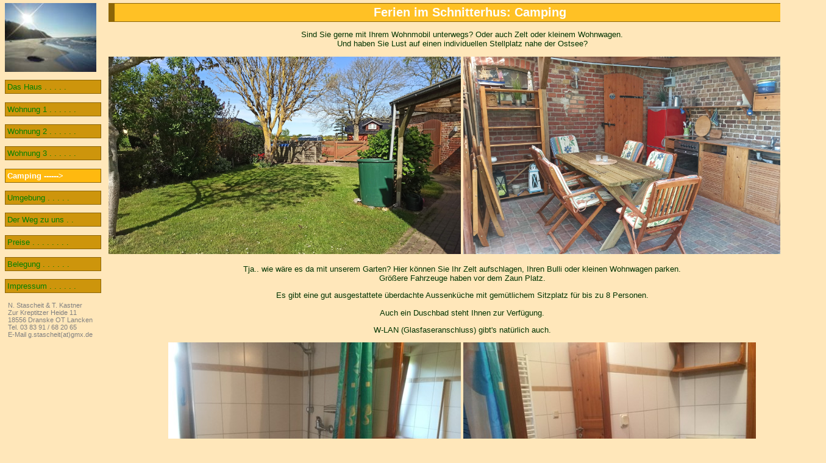

--- FILE ---
content_type: text/html
request_url: https://schnitterhus.de/camping.html
body_size: 1142
content:
<html>
<head>
    <meta http-equiv="content-type" content="text/html; charset=utf-8">
    <title>Ferien im Schnitterhus: Camping</title>
    <link rel="stylesheet" type="text/css" href="fw.css">
</head>
<body>

<div id="navi">

<img src="img/nordstrand.jpg" width="150" height="113" alt=
"Sie haben sich Urlaub verdient!"> 

<p class="linkbox"><a href="index.html" title=
"Das Haus">Das Haus . . . . .</a></p>

<p class="linkbox"><a href="wohnung1.html" title=
"">Wohnung 1 . . . . . .</a></p>

<p class="linkbox"><a href="wohnung2.html" title=
" ">Wohnung 2 . . . . . .</a></p>

<p class="linkbox"><a href="wohnung3.html" title=
" ">Wohnung 3 . . . . . .</a></p>

<p class="linkboxaktiv">Camping ------&gt</p>

<p class="linkbox"><a href="umgebung.html" title=
"unsere herrliche Umgebung">Umgebung . . . . . </a></p>

<p class="linkbox"><a href="weg.html" title=
"so finden Sie uns">Der Weg zu uns . .</a></p>

<p class="linkbox"><a href="preise.html" title=
"Preise">Preise . . . . . . . . </a></p>

<p class="linkbox"><a href="belegung.html" title=
"Wann haben wir noch freie Pl&auml;tze f&uuml;r Sie?">Belegung . . . . . . </a></p>

<p class="linkbox"><a href="impressum.html" title=
"WImpressum">Impressum . . . . . . </a></p>

<!--<p class="linkbox"><a href="buchen.html" title=
"Hier online buchen per Formular">Jetzt buchen! . . . </a></p>//-->

<!--<p class="linkbox"><a href="kontakt.html" title=
"Schreiben Sie uns Ihre Meinung!">Kontakt . . . . . . . </a></p>//-->

<p class="klein">N. Stascheit & T. Kastner<br />
Zur Kreptitzer Heide 11<br />
18556 Dranske OT Lancken<br />
Tel. 03 83 91 / 68 20 65  <br />
E-Mail g.stascheit(at)gmx.de</p>

</div>

<div id="main">
<h1>Ferien im Schnitterhus: Camping</h1>

<!-- <h2>Aus privaten Gründen nehmen wir aktuell keine neuen Buchungen an</h2> -->

<p>Sind Sie gerne mit Ihrem Wohnmobil unterwegs? Oder auch Zelt oder kleinem Wohnwagen.<br />
    Und haben Sie Lust auf einen individuellen Stellplatz nahe der Ostsee?</p>

<div align="center">

<img src="img/c/stellplatz.jpg" width="578" height="324">
<img src="img/c/sommerkueche.jpg" width="578" height="324">

<p>Tja.. wie wäre es da mit unserem Garten? Hier können Sie Ihr Zelt aufschlagen, Ihren Bulli oder kleinen Wohnwagen parken.<br />
    Größere Fahrzeuge haben vor dem Zaun Platz.</p>

<p>Es gibt eine gut ausgestattete überdachte Aussenküche mit gemütlichem Sitzplatz für bis zu 8 Personen.</p>

<p>Auch ein Duschbad steht Ihnen zur Verfügung.</p>

<p> W-LAN (Glasfaseranschluss) gibt's natürlich auch.</p>

<img src="img/c/aussendusche1.jpg" width="480" height="360" alt="">
<img src="img/c/aussendusche2.jpg" width="480" height="360" alt="">

</div>
</div>

</body>
</html>

--- FILE ---
content_type: text/css
request_url: https://schnitterhus.de/fw.css
body_size: 7781
content:
body 
{
background:#ffe7ba;
}

/* Kasten f�r Haupt�berschrift: */
h1 {
font-family:  Verdana, Arial, Helvetica, sans-serif;
font-size: 15pt;
font-weight: bold;
color: #ffffff;
width: 1160px;
background-color: #ffc125;
border-style: solid;
border-width: 1px;
border-left-width: 10px;
border-color: #8b6508;
padding: 3px;
 /* nur f�r NN 6 und Opera n�tig: */
margin-top: 0px; 
}

/* Kasten f�r Haupt�berschrift: */
h2 {
font-family:  Verdana, Arial, Helvetica, sans-serif;
font-size: 15pt;
font-weight: bold;
color: #ffffff;
/* width: 805px; */
width: 1160px;
background-color: #cd950c;
border-style: solid;
border-width: 1px;
border-left-width: 10px;
border-color:#8b6508;
padding: 3px;
 /* nur fuer NN 6 und Opera n�tig: */
margin-top: 0px; 
text-align: center;
}

/* Ueberschrifts-Kasten fuer Belegung: */
h3 {
font-family:  Verdana, Arial, Helvetica, sans-serif;
font-size: 11pt;
font-weight: bold;
color: #ffffff;
width: 258px;
height: 25px;
padding: 4px;
background-color: #eeb422;

 /* nur f�r NN 6 und Opera n�tig: */
margin-top: 0px; 
}

/* normaler Fliesstext: */
p {
font-family:  Verdana, Arial, Helvetica, sans-serif;
font-size: 10pt;
color: #003300;
background-color: none;
}

/* Kontaktadresse: */
p.klein { 
font-size: 8pt;
color: gray;
background-color: #ffe7ba;
margin-left: 5px;
}

/* Bild und Bildunterschrift: */
.bild {
font-family: Verdana, Arial, Helvetica, sans-serif;
font-size: 10pt;
font-weight: bold;
color: gray;
background-color: #ffe7ba;
}

/* Box f�r Navigationsspalte: */
#navi {
margin-top: 0px;
width: 170px;
position: absolute;
top: 5px; left: 8px;
background-color: #ffe7ba;
}

/* Box f�r Hauptspalte: */
#main {
margin-top: 0px;
width : 1160px;
position: absolute;
top: 5px; left: 178px;
background-color: #ffe7ba;
text-align: center;
}

/* Box für Belegung links: */
#belli {
margin-top: 0px;
width : 270px;
position: absolute;
top: 300px; left: 185px;
background-color: #fff68f;
text-align: center;
}

/* Box f�r Belegung rechts: */
#belre {
margin-top: 0px;
width : 270px;
position: absolute;
top: 300px; left: 485px;
background-color: #8ee5ee;
text-align: center;
}

/* Box f�r Belegung mitte: */
#belmi {
margin-top: 0px;
width : 270px;
position: absolute;
top: 300px; left: 785px;
background-color: #9fb6cd;
text-align: center;
}

/* Box f�r Belegung camping: */
#belcam {
margin-top: 0px;
width : 270px;
position: absolute;
top: 300px; left: 1085px;
background-color: #adff2f;
text-align: center;
}

div.rand  { 
font-family: Arial, Helvetica, sans-serif; 
width: *; 
padding: 0px; 
border-style: solid; 
border-width: 2px; 
border-color: #8b6508;
}

/* Kaesten fuer Links: */
.linkbox {
font-family: Verdana, Arial, Helvetica, sans-serif;
font-size: 10pt;
margin-left: 0px;
/* n�chste Anweisung n�tig f�r IE 4: */
margin-right: 20;
border-style: solid;
border-width: 1px;
border-color:#8b6508;
width: 150px;
padding: 3px;
color: white;
background-color: #cd950c;
}

/* K�sten f�r Links2: */
.linkbox2 {
font-family: Verdana, Arial, Helvetica, sans-serif;
font-size: 10pt;
margin-left: 0px;
/* n�chste Anweisung n�tig f�r IE 4: */
margin-right: 20;
border-style: solid;
border-width: 1px;
border-color: #8b6508;
width: 180px;
padding: 3px;
color: white;
background-color: #ff9900;
}

/* K�sten f�r aktive Links: */
.linkboxaktiv {
font-family: Verdana, Arial, Helvetica, sans-serif;
font-size: 10pt;
font-weight: bold;
margin-left: 0px;
/* n�chste Anweisung n�tig f�r IE 4: */
margin-right: 20px;
border-style: solid;
border-width: 1px;
border-color: #8b6508;
width: 150px;
padding: 3px;
color: white;
background-color: #ffb90f;
}

/* Rahmen f�r Links oben: */
.linkbox_oben {
font-family: Verdana, Arial, Helvetica, sans-serif;
font-size: 10pt;
margin-left: 0px;
/* n�chste Anweisung n�tig f�r IE 4: */
margin-right: 20;
border-style: solid;
border-width: 1px;
border-color: #ffcc33;
width: 630px;
height: 30px;
padding: 3px;
color: green;
background-color: #ffcc66;
}

/* Links wei�, nicht unterstr.: */ 
/* A:link, A:visited, A:active {
text-decoration: none;
color: white;
} */


a:link {
  color: green;
  background-color: transparent;
  text-decoration: none;
}
a:visited {
  color: white;
  background-color: transparent;
  text-decoration: none;
}
/* a:hover {
  color: red;
  background-color: transparent;
  text-decoration: underline;
}
a:active {
  color: yellow;
  background-color: transparent;
  text-decoration: underline;
} */


A:hover {
text-decoration: none;
color: #8b6508;
background-color: #;
border-style: solid;
border-width: 0px;
border-color: #ff0000;
}

/* Tabelle */
table {
font-family: Verdana, Arial, Helvetica, sans-serif;
font-size: 10pt;
}

/* Tabelle Belegung */
table.monat {
font-family: Verdana, Arial, Helvetica, sans-serif;
font-size: 9pt;
}

/* Tabellenkopf */
table.monat th {
font-family: Verdana, Arial, Helvetica, sans-serif;
color: #ffffff;
background-color: #eead0e;
border-style: solid;
border-width: 1px;
border-color: #8b6508;
}

/* Sonntag */
table.monat .s {
color: #ffffff;
font-size: 8pt;
text-align: right;
background-color: #eead0e;
border-style: solid;
border-width: 1px;
border-color: #8b6508;
}

/* frei */
.f {
color: black;
background-color: White;
font-size: 8pt;
text-align: right;
border-style: solid;
border-width: 1px;
border-color: #999999;
}

/* belegt */
.b {
color: gray;
background-color: silver;
font-size: 8pt;
text-align: right;
border-style: solid;
border-width: 1px;
border-color: #999999;
}

/* Sonntag belegt */
.sb {
color: #ffffff;
background-color: silver;
font-size: 8pt;
text-align: right;
border-style: solid;
border-width: 1px;
border-color: #ff3300;
}

/* anreisetag */
.an {
color: #000000;
background-image:url(img/anreise.jpg);
font-size: 8pt;
text-align: right;
border-style: solid;
border-width: 1px;
border-color: silver;
}

/* anreisesonntag */
.ans {
color: #ffffff;
background-image:url(img/ans.jpg);
font-size: 8pt;
text-align: right;
border-style: solid;
border-width: 1px;
border-color: #8b6508;
}

/* abreisetag */
.ab {
color: #000000;
background-image:url(img/abreise.jpg);
font-size: 8pt;
text-align: right;
border-style: solid;
border-width: 1px;
border-color: silver;
}

/* abreisesonntag */
.abs {
color: #ffffff;
background-image:url(img/abs.jpg);
font-size: 8pt;
text-align: right;
border-style: solid;
border-width: 1px;
border-color: #8b6508;
}

/* Tabelle Preise */
table.preise {
font-family: Verdana, Arial, Helvetica, sans-serif;

/* Tabellenkopf Preise*/
table.preise th {
font-family: Verdana, Arial, Helvetica, sans-serif;
font-size: 10pt;
color: white;
background-color: #006633;
width: 157px;
height: 35px;
cellspacing:5px;
cellpadding:5px;
}

/* Zellen Preise*/
table.preise td {
font-family: Verdana, Arial, Helvetica, sans-serif;
font-size: 10pt;
font-weight: bold;
text-align: center;
color: #006600;
background-color: #ffcc66;
width: 170px;
height: 35px;
cellspacing:5px;
cellpadding:5px;
}

/* rote Umrandung */
input.rotrand {
border-style: solid;
border-width: 1px;
border-color: #8b6508;
background-color: #ffff99;
font-family: Verdana, Arial, Helvetica, sans-serif;
font-size: 10pt;
}

/* 3D-Effekt f�r Buttons */
input.knopf {
width: 180px;
border-style: outset;
border-width: 1px;
border-color: #ff0000;
background-color: white;
font-family: Verdana, Arial, Helvetica, sans-serif;
font-size: 10pt;
}

/* Formatierung Preistabelle  table data*/
.td-style{text-align:center}
.td-style-b{font-weight:bold}


